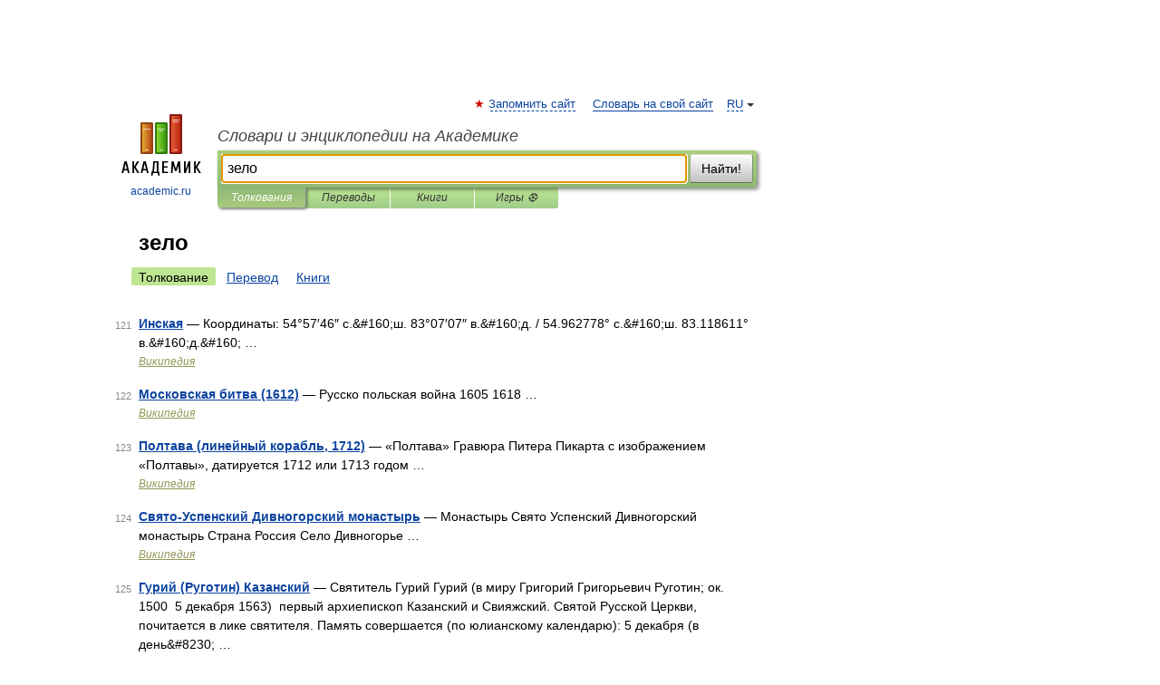

--- FILE ---
content_type: application/javascript; charset=utf-8
request_url: https://fundingchoicesmessages.google.com/f/AGSKWxWiWiobgWpWcmBmA5SjWrLvoe4gCDCW9YZfgfkazb38iARXH_MKWLgLLX7EeTfyX0JBOPot0j5RIL0sDy5psZu_44_1bU5DAEgnt292fUyYqKvhiXKckeNyUXPbaAvO_814XYYMbngmSxHj1vdOIpyS1A7yr6rSMX1W21Qw_eu5ngizWsofOMIGvU98/_.videoad3./ad/skin_/adv_left_/layer.php?bid=/vert_ad.
body_size: -1285
content:
window['1943d22d-93a2-4920-bd34-1732ab757392'] = true;